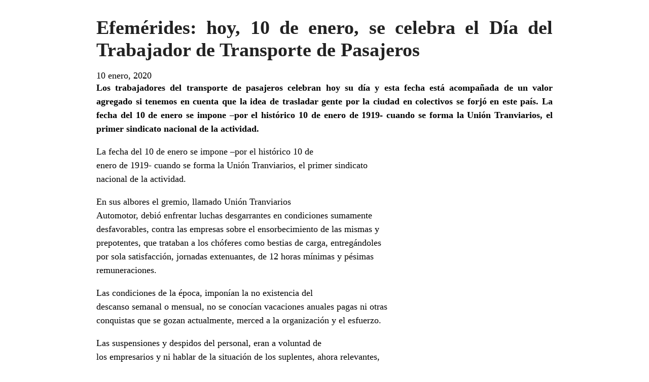

--- FILE ---
content_type: text/html; charset=UTF-8
request_url: https://www.elcucodigital.com/efemerides-hoy-10-de-enero-se-celebra-el-dia-del-trabajador-de-transporte-de-pasajeros-2/?print=print
body_size: 2014
content:
<html>
			<head><html>
			<head><title>Efemérides: hoy, 10 de enero, se celebra el Día del Trabajador de Transporte de Pasajeros - Diario El Cuco Digital todas las noticias del Valle de Uco</title><link type="text/css" rel="stylesheet" href="https://www.elcucodigital.com/wp-content/plugins/pdf-print/css/default.css" media="all" /><script>window.onload = function(){ window.print(); };</script><html>
			<head><html>
			<head><title>Efemérides: hoy, 10 de enero, se celebra el Día del Trabajador de Transporte de Pasajeros - Diario El Cuco Digital todas las noticias del Valle de Uco</title><link type="text/css" rel="stylesheet" href="https://www.elcucodigital.com/wp-content/plugins/pdf-print/css/default.css" media="all" /><script>window.onload = function(){ window.print(); };</script></head>
			<body class="pdfprnt_print ltr"><div id="content">					<div class="post">
						<div class="entry-header"><h1 class="entry-title">Efemérides: hoy, 10 de enero, se celebra el Día del Trabajador de Transporte de Pasajeros</h1></div><div class="postmetadata"><span class="entry-date">10 enero, 2020</span></div>						<div class="entry-content">
<p><strong>Los trabajadores del transporte de pasajeros celebran hoy su día y esta fecha está acompañada de un valor agregado si tenemos en cuenta que la idea de trasladar gente por la ciudad en colectivos se forjó en este país. La fecha del 10 de enero se impone –por el histórico 10 de enero de 1919- cuando se forma la Unión Tranviarios, el primer sindicato nacional de la actividad.</strong></p>


<p>La fecha del 10 de enero se impone –por el histórico 10 de<br />
enero de 1919- cuando se forma la Unión Tranviarios, el primer sindicato<br />
nacional de la actividad.</p>


<p>En sus albores el gremio, llamado Unión Tranviarios<br />
Automotor, debió enfrentar luchas desgarrantes en condiciones sumamente<br />
desfavorables, contra las empresas sobre el ensorbecimiento de las mismas y<br />
prepotentes, que trataban a los chóferes como bestias de carga, entregándoles<br />
por sola satisfacción, jornadas extenuantes, de 12 horas mínimas y pésimas<br />
remuneraciones.</p>


<p>Las condiciones de la época, imponían la no existencia del<br />
descanso semanal o mensual, no se conocían vacaciones anuales pagas ni otras<br />
conquistas que se gozan actualmente, merced a la organización y el esfuerzo.</p>


<p>Las suspensiones y despidos del personal, eran a voluntad de<br />
los empresarios y ni hablar de la situación de los suplentes, ahora relevantes,<br />
que formaban un núcleo de esclavos, ya que estando en sus lugares de trabajo si<br />
no le asignaban tareas, perdían el jornal.</p>


<p>Todo lo que fuera intento de organización en defensa de<br />
justos reclamos, se ahogaba por la fuerza y el miedo, contando las grandes<br />
empresas con el apoyo explícito del estamento político de turno.</p>


<p>Esta aberrante situación tuvo su digna respuesta que se cristalizó<br />
a través del sacrificio y el espíritu de lucha de los compañeros el 10 de enero<br />
de 1919, con el acto fundacional de la Unión de Tranviarios.</p>


<p><strong>Otras Efemérides</strong></p>


<p>1811:&nbsp;&nbsp;&nbsp;&nbsp; La Junta de<br />
Gobierno ordena al doctor Juan José Castelli que en cada intendencia se elija<br />
un representante de los indígenas, que concurra al Congreso con igual carácter<br />
y representación que los demás diputados.</p>


<p>1815:&nbsp;&nbsp;&nbsp;&nbsp; José de San<br />
Martín es promovido al grado de coronel mayor de los Ejércitos de las<br />
Provincias Unidas.</p>


<p>1829:&nbsp;&nbsp;&nbsp;&nbsp; Muere en<br />
Buenos Aires el doctor Gregorio Funes, conocido como el Deán Funes. Dirigió La<br />
Gazeta de Buenos Aires, periódico fundado por Mariano Moreno. Había nacido en<br />
Córdoba el 25 de mayo de 1749.</p>


<p>1852:&nbsp;&nbsp;&nbsp;&nbsp; Ejecución<br />
del coronel Pedro León Aquino.</p>


<p>1877: &nbsp;&nbsp;&nbsp;&nbsp;Namuncurá,<br />
el cacique hijo del célebre cacique Calfucurá, fue atacado y vencido en sus<br />
tolderías de Chiloé por el coronel Nicolás Levalle.</p>


<p>1883:&nbsp;&nbsp;&nbsp;&nbsp; Muere en<br />
Buenos Aires el doctor Salvador María del Carril.</p>


<p>1883:&nbsp;&nbsp;&nbsp;&nbsp; Muere en<br />
Catamarca Fray Mamerto Esquiú. Había nacido en esa provincia el 11 de mayo de<br />
1826.</p>


<p>1920:&nbsp;&nbsp;&nbsp;&nbsp; Entra en<br />
vigor el Tratado de Versalles, luego de la Primera Guerra Mundial.</p>


<p>1957:&nbsp;&nbsp;&nbsp;&nbsp; Muere<br />
Gabriela Mistral, seudónimo de Lucila de María del Perpetuo Socorro Godoy<br />
Alcayaga, una poetisa, feminista y pedagoga chilena. Había nacido en Chile el 7<br />
de abril de 1889.</p>


<p>2010:&nbsp;&nbsp;&nbsp;&nbsp; Muere María<br />
Elena Walsh, autora de la música y la letra de numerosas canciones infantiles.<br />
Nació el 1º de febrero de 1930.</p>

</div>
					</div>
					</div></body>
		</html>